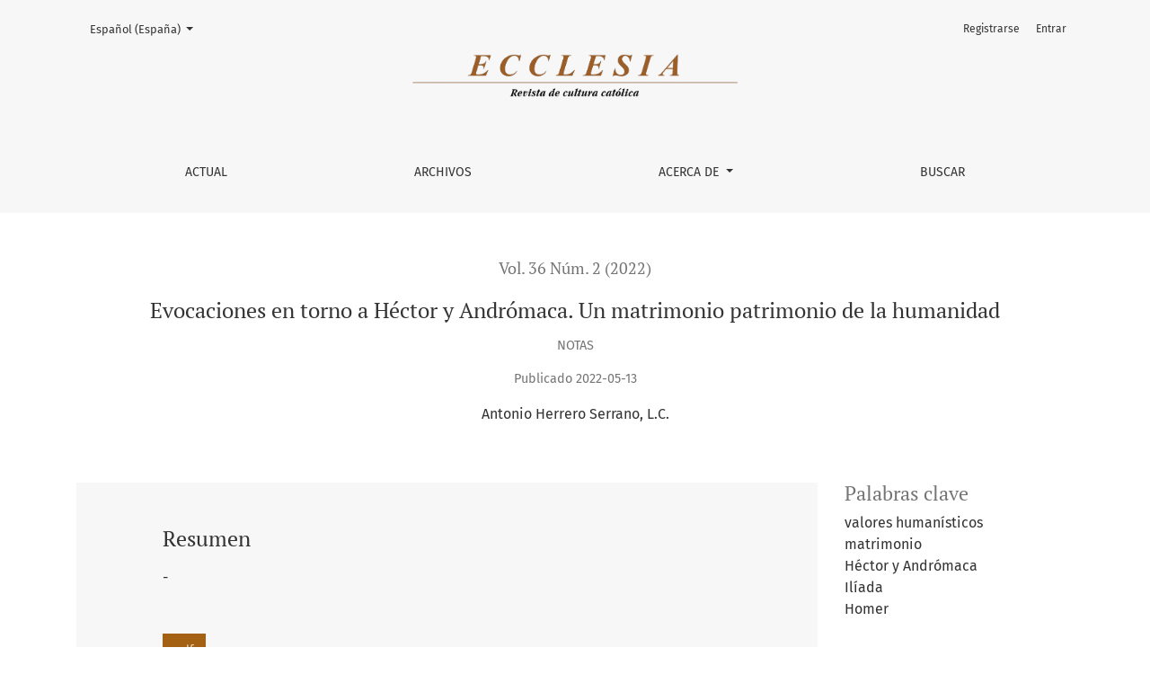

--- FILE ---
content_type: text/html; charset=utf-8
request_url: https://riviste.upra.org/index.php/ecclesia/article/view/4180
body_size: 3568
content:



	

<!DOCTYPE html>
<html lang="es-ES" xml:lang="es-ES">
<head>
	<meta charset="utf-8">
	<meta name="viewport" content="width=device-width, initial-scale=1.0">
	<title>
		Evocaciones en torno a Héctor y Andrómaca. Un matrimonio patrimonio de la humanidad
							| Ecclesia
			</title>

	
<meta name="generator" content="Open Journal Systems 3.3.0.19">
<link rel="schema.DC" href="http://purl.org/dc/elements/1.1/" />
<meta name="DC.Creator.PersonalName" content="Antonio Herrero Serrano, L.C."/>
<meta name="DC.Date.created" scheme="ISO8601" content="2022-05-13"/>
<meta name="DC.Date.dateSubmitted" scheme="ISO8601" content="2022-05-13"/>
<meta name="DC.Date.issued" scheme="ISO8601" content="2022-05-13"/>
<meta name="DC.Date.modified" scheme="ISO8601" content="2022-05-13"/>
<meta name="DC.Description" xml:lang="en" content=""/>
<meta name="DC.Description" xml:lang="es" content="-"/>
<meta name="DC.Description" xml:lang="it" content=""/>
<meta name="DC.Format" scheme="IMT" content="application/pdf"/>
<meta name="DC.Identifier" content="4180"/>
<meta name="DC.Identifier.pageNumber" content="219-229"/>
<meta name="DC.Identifier.URI" content="https://riviste.upra.org/index.php/ecclesia/article/view/4180"/>
<meta name="DC.Language" scheme="ISO639-1" content="es"/>
<meta name="DC.Rights" content="Derechos de autor 0 "/>
<meta name="DC.Rights" content=""/>
<meta name="DC.Source" content="Ecclesia"/>
<meta name="DC.Source.ISSN" content="2612-5153"/>
<meta name="DC.Source.Issue" content="2"/>
<meta name="DC.Source.Volume" content="36"/>
<meta name="DC.Source.URI" content="https://riviste.upra.org/index.php/ecclesia"/>
<meta name="DC.Subject" xml:lang="es" content="valores humanísticos"/>
<meta name="DC.Subject" xml:lang="es" content="matrimonio"/>
<meta name="DC.Subject" xml:lang="es" content="Héctor y Andrómaca"/>
<meta name="DC.Subject" xml:lang="es" content="Ilíada"/>
<meta name="DC.Subject" xml:lang="es" content="Homer"/>
<meta name="DC.Title" content="Evocaciones en torno a Héctor y Andrómaca. Un matrimonio patrimonio de la humanidad"/>
<meta name="DC.Type" content="Text.Serial.Journal"/>
<meta name="DC.Type.articleType" content="Notas"/>
<meta name="gs_meta_revision" content="1.1"/>
<meta name="citation_journal_title" content="Ecclesia"/>
<meta name="citation_journal_abbrev" content="EC"/>
<meta name="citation_issn" content="2612-5153"/> 
<meta name="citation_author" content="Antonio Herrero Serrano, L.C."/>
<meta name="citation_title" content="Evocaciones en torno a Héctor y Andrómaca. Un matrimonio patrimonio de la humanidad"/>
<meta name="citation_language" content="es"/>
<meta name="citation_date" content="2022/05/13"/>
<meta name="citation_volume" content="36"/>
<meta name="citation_issue" content="2"/>
<meta name="citation_firstpage" content="219"/>
<meta name="citation_lastpage" content="229"/>
<meta name="citation_abstract_html_url" content="https://riviste.upra.org/index.php/ecclesia/article/view/4180"/>
<meta name="citation_keywords" xml:lang="es" content="valores humanísticos"/>
<meta name="citation_keywords" xml:lang="es" content="matrimonio"/>
<meta name="citation_keywords" xml:lang="es" content="Héctor y Andrómaca"/>
<meta name="citation_keywords" xml:lang="es" content="Ilíada"/>
<meta name="citation_keywords" xml:lang="es" content="Homer"/>
<meta name="citation_pdf_url" content="https://riviste.upra.org/index.php/ecclesia/article/download/4180/3077"/>
	<link rel="stylesheet" href="https://riviste.upra.org/plugins/themes/healthSciences/libs/bootstrap.min.css?v=3.3.0.19" type="text/css" /><link rel="stylesheet" href="https://riviste.upra.org/index.php/ecclesia/$$$call$$$/page/page/css?name=stylesheet" type="text/css" /><link rel="stylesheet" href="https://riviste.upra.org/public/journals/3/styleSheet.css?d=" type="text/css" />
</head>
<body dir="ltr">

<header class="main-header">
	<div class="container">

		<div class="sr-only">Evocaciones en torno a Héctor y Andrómaca. Un matrimonio patrimonio de la humanidad</div>

	<div class="navbar-logo">
		<a href="	https://riviste.upra.org/index.php/ecclesia/index
"><img src="https://riviste.upra.org/public/journals/3/pageHeaderLogoImage_en_US.png"alt="Ecclesia logo"class="img-fluid"></a>
	</div>

		<nav class="navbar navbar-expand-lg navbar-light">
		<a class="navbar-brand" href="	https://riviste.upra.org/index.php/ecclesia/index
"><img src="https://riviste.upra.org/public/journals/3/pageHeaderLogoImage_en_US.png"alt="Ecclesia logo"class="img-fluid"></a>
		<button class="navbar-toggler" type="button" data-toggle="collapse" data-target="#main-navbar"
		        aria-controls="main-navbar" aria-expanded="false"
		        aria-label="Alternar navegación">
			<span class="navbar-toggler-icon"></span>
		</button>

		<div class="collapse navbar-collapse justify-content-md-center" id="main-navbar">
																		<ul id="primaryNav" class="navbar-nav">
														<li class="nav-item nmi_type_current">
				<a href="https://riviste.upra.org/index.php/ecclesia/issue/current"
					class="nav-link"
									>
					Actual
				</a>
							</li>
														<li class="nav-item nmi_type_archives">
				<a href="https://riviste.upra.org/index.php/ecclesia/issue/archive"
					class="nav-link"
									>
					Archivos
				</a>
							</li>
																												<li class="nav-item nmi_type_about dropdown">
				<a href="https://riviste.upra.org/index.php/ecclesia/about"
					class="nav-link dropdown-toggle"
											id="navMenuDropdown3"
						data-toggle="dropdown"
						aria-haspopup="true"
						aria-expanded="false"
									>
					Acerca de
				</a>
									<div class="dropdown-menu" aria-labelledby="navMenuDropdown3">
																					<a class="dropdown-item" href="https://riviste.upra.org/index.php/ecclesia/about">
									Sobre la revista
								</a>
																												<a class="dropdown-item" href="https://riviste.upra.org/index.php/ecclesia/about/submissions">
									Envíos
								</a>
																												<a class="dropdown-item" href="https://riviste.upra.org/index.php/ecclesia/about/editorialTeam">
									Equipo editorial
								</a>
																												<a class="dropdown-item" href="https://riviste.upra.org/index.php/ecclesia/about/privacy">
									Declaración de privacidad
								</a>
																												<a class="dropdown-item" href="https://riviste.upra.org/index.php/ecclesia/about/contact">
									Contacto
								</a>
																		</div>
							</li>
														<li class="nav-item nmi_type_search">
				<a href="https://riviste.upra.org/index.php/ecclesia/search/search"
					class="nav-link"
									>
					Buscar
				</a>
							</li>
			</ul>

			
										<ul id="primaryNav-userNav" class="navbar-nav">
														<li class="nav-item nmi_type_user_register">
				<a href="https://riviste.upra.org/index.php/ecclesia/user/register"
					class="nav-link"
									>
					Registrarse
				</a>
							</li>
														<li class="nav-item nmi_type_user_login">
				<a href="https://riviste.upra.org/index.php/ecclesia/login"
					class="nav-link"
									>
					Entrar
				</a>
							</li>
										</ul>

				<div id="languageSmallNav" class="dropdown language-toggle">
		<button class="btn dropdown-toggle" type="button" id="languageToggleMenulanguageSmallNav" data-toggle="dropdown" aria-haspopup="true" aria-expanded="false">
			<span class="sr-only">Cambiar el idioma. El actual es:</span>
			Español (España)
		</button>
		<div class="dropdown-menu" aria-labelledby="languageToggleMenulanguageSmallNav">
												<a class="dropdown-item" href="https://riviste.upra.org/index.php/ecclesia/user/setLocale/en_US?source=%2Findex.php%2Fecclesia%2Farticle%2Fview%2F4180">
						English
					</a>
																<a class="dropdown-item" href="https://riviste.upra.org/index.php/ecclesia/user/setLocale/it_IT?source=%2Findex.php%2Fecclesia%2Farticle%2Fview%2F4180">
						Italiano
					</a>
																</div>
	</div>
		</div>
	</nav>

			<ul id="userNav" class="navbar-nav">
														<li class="nav-item nmi_type_user_register">
				<a href="https://riviste.upra.org/index.php/ecclesia/user/register"
					class="nav-link"
									>
					Registrarse
				</a>
							</li>
														<li class="nav-item nmi_type_user_login">
				<a href="https://riviste.upra.org/index.php/ecclesia/login"
					class="nav-link"
									>
					Entrar
				</a>
							</li>
										</ul>


			<div id="languageLargeNav" class="dropdown language-toggle">
		<button class="btn dropdown-toggle" type="button" id="languageToggleMenulanguageLargeNav" data-toggle="dropdown" aria-haspopup="true" aria-expanded="false">
			<span class="sr-only">Cambiar el idioma. El actual es:</span>
			Español (España)
		</button>
		<div class="dropdown-menu" aria-labelledby="languageToggleMenulanguageLargeNav">
												<a class="dropdown-item" href="https://riviste.upra.org/index.php/ecclesia/user/setLocale/en_US?source=%2Findex.php%2Fecclesia%2Farticle%2Fview%2F4180">
						English
					</a>
																<a class="dropdown-item" href="https://riviste.upra.org/index.php/ecclesia/user/setLocale/it_IT?source=%2Findex.php%2Fecclesia%2Farticle%2Fview%2F4180">
						Italiano
					</a>
																</div>
	</div>

	</div>
</header>

<div class="container page-article">
	<div class="article-details">
	<div class="page-header row">
		<div class="col-lg article-meta-mobile">
						
						<div class="article-details-issue-section small-screen">
				<a href="https://riviste.upra.org/index.php/ecclesia/issue/view/295">Vol. 36 Núm. 2 (2022)</a>, <span>Notas</span>			</div>

			<div class="article-details-issue-identifier large-screen">
				<a href="https://riviste.upra.org/index.php/ecclesia/issue/view/295">Vol. 36 Núm. 2 (2022)</a>
			</div>

			<h1 class="article-details-fulltitle">
				Evocaciones en torno a Héctor y Andrómaca. Un matrimonio patrimonio de la humanidad
			</h1>

							<div class="article-details-issue-section large-screen">Notas</div>
			
						
										<div class="article-details-published">
					Publicado
																2022-05-13
														</div>
			
							<ul class="authors-string">
											<li><span>Antonio Herrero Serrano, L.C.</span></li>
									</ul>

																<div class="article-details-authors">
											<div class="article-details-author hideAuthor" id="author-1">
							<div class="article-details-author-name small-screen">
								Antonio Herrero Serrano, L.C.
							</div>
																											</div>
									</div>

					</div>
	</div><!-- .page-header -->

	<div class="row justify-content-md-center" id="mainArticleContent">
		<div class="col-lg-3 order-lg-2" id="articleDetailsWrapper">
			<div class="article-details-sidebar" id="articleDetails">

								
								
        		        		          							
													<div class="article-details-block article-details-galleys article-details-galleys-sidebar">
													<div class="article-details-galley">
								
	
							

<a class="btn btn-primary" href="https://riviste.upra.org/index.php/ecclesia/article/view/4180/3077">

		
	pdf
</a>
							</div>
											</div>
				
								
													<div class="article-details-block article-details-keywords">
						<h2 class="article-details-heading">
							Palabras clave
						</h2>
						<div class="article-details-keywords-value">
															<span>valores humanísticos</span><br>															<span>matrimonio</span><br>															<span>Héctor y Andrómaca</span><br>															<span>Ilíada</span><br>															<span>Homer</span>													</div>
					</div>
				
				
								
								
				
			</div>
		</div>
		<div class="col-lg-9 order-lg-1" id="articleMainWrapper">
			<div class="article-details-main" id="articleMain">

													<div class="article-details-block article-details-abstract">
						<h2 class="article-details-heading">Resumen</h2>
						<p>-</p>
					</div>
				
								
													<div class="article-details-block article-details-galleys article-details-galleys-btm">
													<div class="article-details-galley">
								
	
							

<a class="btn btn-primary" href="https://riviste.upra.org/index.php/ecclesia/article/view/4180/3077">

		
	pdf
</a>
							</div>
											</div>
				
								
																								
				
				

			</div>
		</div>

		<div class="col-lg-12 order-lg-3 article-footer-hook">
			
		</div>

	</div>
</div>
</div><!-- .page -->

<footer class="site-footer">
	<div class="container site-footer-sidebar" role="complementary"
	     aria-label="Barra lateral">
		<div class="row">
			<div class="pkp_block block_language">
	<h2 class="title">
		Idioma
	</h2>

	<div class="content">
		<ul>
							<li class="locale_en_US" lang="en-US">
					<a href="https://riviste.upra.org/index.php/ecclesia/user/setLocale/en_US?source=%2Findex.php%2Fecclesia%2Farticle%2Fview%2F4180">
						English
					</a>
				</li>
							<li class="locale_it_IT" lang="it-IT">
					<a href="https://riviste.upra.org/index.php/ecclesia/user/setLocale/it_IT?source=%2Findex.php%2Fecclesia%2Farticle%2Fview%2F4180">
						Italiano
					</a>
				</li>
							<li class="locale_es_ES current" lang="es-ES">
					<a href="https://riviste.upra.org/index.php/ecclesia/user/setLocale/es_ES?source=%2Findex.php%2Fecclesia%2Farticle%2Fview%2F4180">
						Español (España)
					</a>
				</li>
					</ul>
	</div>
</div><!-- .block_language -->
<div class="pkp_block block_information">
	<h2 class="title">Información</h2>
	<div class="content">
		<ul>
							<li>
					<a href="https://riviste.upra.org/index.php/ecclesia/information/readers">
						Para lectores/as
					</a>
				</li>
										<li>
					<a href="https://riviste.upra.org/index.php/ecclesia/information/authors">
						Para autores/as
					</a>
				</li>
										<li>
					<a href="https://riviste.upra.org/index.php/ecclesia/information/librarians">
						Para bibliotecarios/as
					</a>
				</li>
					</ul>
	</div>
</div>

		</div>
	</div>
	<div class="container site-footer-content">
		<div class="row">
			
			<div class="col-md col-md-2 align-self-center text-right" role="complementary">
				<a href="https://riviste.upra.org/index.php/ecclesia/about/aboutThisPublishingSystem">
					<img class="footer-brand-image" alt="Más información acerca del sistema de publicación, de la plataforma y del flujo de trabajo de OJS/PKP."
					     src="https://riviste.upra.org/templates/images/ojs_brand_white.png">
				</a>
			</div>
		</div>
	</div>
</footer><!-- pkp_structure_footer_wrapper -->


<div id="loginModal" class="modal fade" tabindex="-1" role="dialog">
	<div class="modal-dialog" role="document">
		<div class="modal-content">
			<div class="modal-body">
				<button type="button" class="close" data-dismiss="modal" aria-label="Close">
					<span aria-hidden="true">&times;</span>
				</button>
							<form class="form-login" method="post" action="https://riviste.upra.org/index.php/ecclesia/login/signIn">
	<input type="hidden" name="csrfToken" value="aa319fc5ff88bacb0617b4f2c87f58cb">
	<input type="hidden" name="source" value=""/>

	<fieldset>
		<div class="form-group form-group-username">
			<label for="usernameModal">
				Nombre usuario
				<span class="required" aria-hidden="true">*</span>
				<span class="sr-only">
					Obligatorio
				</span>
			</label>
			<input type="text" class="form-control" name="username" id="usernameModal" value=""
			       maxlength="32" autocomplete="username" required>
		</div>
		<div class="form-group form-group-password">
			<label for="passwordModal">
				Contraseña
				<span class="required" aria-hidden="true">*</span>
				<span class="sr-only">
					Obligatorio
				</span>
			</label>
			<input type="password" class="form-control" name="password" id="passwordModal" value=""
			       maxlength="32" autocomplete="current-password" required>
		</div>
		<div class="row">
			<div class="col-md-6">
				<div class="form-group form-group-forgot">
					<small class="form-text">
						<a href="https://riviste.upra.org/index.php/ecclesia/login/lostPassword">
							¿Has olvidado tu contraseña?
						</a>
					</small>
				</div>
			</div>
			<div class="col-md-6">
				<div class="form-group form-check form-group-remember">
					<input type="checkbox" class="form-check-input" name="remember" id="rememberModal" value="1"
					       checked="$remember">
					<label for="rememberModal" class="form-check-label">
						<small class="form-text">
							Mantenerme conectado
						</small>
					</label>
				</div>
			</div>
		</div>
		<div class="form-group form-group-buttons">
			<button class="btn btn-primary" type="submit">
				Entrar
			</button>
		</div>
					<div class="form-group form-group-register">
				¿Sin cuenta?
								<a href="https://riviste.upra.org/index.php/ecclesia/user/register?source=">
					Registrarse aquí
				</a>
			</div>
			</fieldset>
</form>
			</div>
		</div>
	</div>
</div>

<script src="https://riviste.upra.org/plugins/themes/healthSciences/libs/jquery.min.js?v=3.3.0.19" type="text/javascript"></script><script src="https://riviste.upra.org/plugins/themes/healthSciences/libs/popper.min.js?v=3.3.0.19" type="text/javascript"></script><script src="https://riviste.upra.org/plugins/themes/healthSciences/libs/bootstrap.min.js?v=3.3.0.19" type="text/javascript"></script><script src="https://riviste.upra.org/plugins/themes/healthSciences/js/main.js?v=3.3.0.19" type="text/javascript"></script><script src="https://riviste.upra.org/plugins/themes/healthSciences/libs/jquery-ui.min.js?v=3.3.0.19" type="text/javascript"></script><script src="https://riviste.upra.org/plugins/themes/healthSciences/libs/tag-it.min.js?v=3.3.0.19" type="text/javascript"></script>


</body>
</html>


--- FILE ---
content_type: text/css;charset=UTF-8
request_url: https://riviste.upra.org/index.php/ecclesia/$$$call$$$/page/page/css?name=stylesheet
body_size: 5877
content:
@font-face{font-family:'PT Serif';font-style:normal;font-weight:400;src:url('//riviste.upra.org/plugins/themes/healthSciences/fonts/pt-serif-v12-latin-ext_latin_cyrillic-ext_cyrillic-regular.eot');src:local(''),url('//riviste.upra.org/plugins/themes/healthSciences/fonts/pt-serif-v12-latin-ext_latin_cyrillic-ext_cyrillic-regular.eot?#iefix') format('embedded-opentype'),url('//riviste.upra.org/plugins/themes/healthSciences/fonts/pt-serif-v12-latin-ext_latin_cyrillic-ext_cyrillic-regular.woff2') format('woff2'),url('//riviste.upra.org/plugins/themes/healthSciences/fonts/pt-serif-v12-latin-ext_latin_cyrillic-ext_cyrillic-regular.woff') format('woff'),url('//riviste.upra.org/plugins/themes/healthSciences/fonts/pt-serif-v12-latin-ext_latin_cyrillic-ext_cyrillic-regular.ttf') format('truetype'),url('//riviste.upra.org/plugins/themes/healthSciences/fonts/pt-serif-v12-latin-ext_latin_cyrillic-ext_cyrillic-regular.svg#PTSerif') format('svg')}@font-face{font-family:'PT Serif';font-style:italic;font-weight:400;src:url('//riviste.upra.org/plugins/themes/healthSciences/fonts/pt-serif-v12-latin-ext_latin_cyrillic-ext_cyrillic-italic.eot');src:local(''),url('//riviste.upra.org/plugins/themes/healthSciences/fonts/pt-serif-v12-latin-ext_latin_cyrillic-ext_cyrillic-italic.eot?#iefix') format('embedded-opentype'),url('//riviste.upra.org/plugins/themes/healthSciences/fonts/pt-serif-v12-latin-ext_latin_cyrillic-ext_cyrillic-italic.woff2') format('woff2'),url('//riviste.upra.org/plugins/themes/healthSciences/fonts/pt-serif-v12-latin-ext_latin_cyrillic-ext_cyrillic-italic.woff') format('woff'),url('//riviste.upra.org/plugins/themes/healthSciences/fonts/pt-serif-v12-latin-ext_latin_cyrillic-ext_cyrillic-italic.ttf') format('truetype'),url('//riviste.upra.org/plugins/themes/healthSciences/fonts/pt-serif-v12-latin-ext_latin_cyrillic-ext_cyrillic-italic.svg#PTSerif') format('svg')}@font-face{font-family:'PT Serif';font-style:normal;font-weight:700;src:url('//riviste.upra.org/plugins/themes/healthSciences/fonts/pt-serif-v12-latin-ext_latin_cyrillic-ext_cyrillic-700.eot');src:local(''),url('//riviste.upra.org/plugins/themes/healthSciences/fonts/pt-serif-v12-latin-ext_latin_cyrillic-ext_cyrillic-700.eot?#iefix') format('embedded-opentype'),url('//riviste.upra.org/plugins/themes/healthSciences/fonts/pt-serif-v12-latin-ext_latin_cyrillic-ext_cyrillic-700.woff2') format('woff2'),url('//riviste.upra.org/plugins/themes/healthSciences/fonts/pt-serif-v12-latin-ext_latin_cyrillic-ext_cyrillic-700.woff') format('woff'),url('//riviste.upra.org/plugins/themes/healthSciences/fonts/pt-serif-v12-latin-ext_latin_cyrillic-ext_cyrillic-700.ttf') format('truetype'),url('//riviste.upra.org/plugins/themes/healthSciences/fonts/pt-serif-v12-latin-ext_latin_cyrillic-ext_cyrillic-700.svg#PTSerif') format('svg')}@font-face{font-family:'PT Serif';font-style:italic;font-weight:700;src:url('//riviste.upra.org/plugins/themes/healthSciences/fonts/pt-serif-v12-latin-ext_latin_cyrillic-ext_cyrillic-700italic.eot');src:local(''),url('//riviste.upra.org/plugins/themes/healthSciences/fonts/pt-serif-v12-latin-ext_latin_cyrillic-ext_cyrillic-700italic.eot?#iefix') format('embedded-opentype'),url('//riviste.upra.org/plugins/themes/healthSciences/fonts/pt-serif-v12-latin-ext_latin_cyrillic-ext_cyrillic-700italic.woff2') format('woff2'),url('//riviste.upra.org/plugins/themes/healthSciences/fonts/pt-serif-v12-latin-ext_latin_cyrillic-ext_cyrillic-700italic.woff') format('woff'),url('//riviste.upra.org/plugins/themes/healthSciences/fonts/pt-serif-v12-latin-ext_latin_cyrillic-ext_cyrillic-700italic.ttf') format('truetype'),url('//riviste.upra.org/plugins/themes/healthSciences/fonts/pt-serif-v12-latin-ext_latin_cyrillic-ext_cyrillic-700italic.svg#PTSerif') format('svg')}@font-face{font-family:'Fira Sans';font-style:normal;font-weight:300;src:url('//riviste.upra.org/plugins/themes/healthSciences/fonts/fira-sans-v10-vietnamese_latin-ext_latin_greek-ext_greek_cyrillic-ext_cyrillic-300.eot');src:local(''),url('//riviste.upra.org/plugins/themes/healthSciences/fonts/fira-sans-v10-vietnamese_latin-ext_latin_greek-ext_greek_cyrillic-ext_cyrillic-300.eot?#iefix') format('embedded-opentype'),url('//riviste.upra.org/plugins/themes/healthSciences/fonts/fira-sans-v10-vietnamese_latin-ext_latin_greek-ext_greek_cyrillic-ext_cyrillic-300.woff2') format('woff2'),url('//riviste.upra.org/plugins/themes/healthSciences/fonts/fira-sans-v10-vietnamese_latin-ext_latin_greek-ext_greek_cyrillic-ext_cyrillic-300.woff') format('woff'),url('//riviste.upra.org/plugins/themes/healthSciences/fonts/fira-sans-v10-vietnamese_latin-ext_latin_greek-ext_greek_cyrillic-ext_cyrillic-300.ttf') format('truetype'),url('//riviste.upra.org/plugins/themes/healthSciences/fonts/fira-sans-v10-vietnamese_latin-ext_latin_greek-ext_greek_cyrillic-ext_cyrillic-300.svg#FiraSans') format('svg')}@font-face{font-family:'Fira Sans';font-style:italic;font-weight:300;src:url('//riviste.upra.org/plugins/themes/healthSciences/fonts/fira-sans-v10-vietnamese_latin-ext_latin_greek-ext_greek_cyrillic-ext_cyrillic-300italic.eot');src:local(''),url('//riviste.upra.org/plugins/themes/healthSciences/fonts/fira-sans-v10-vietnamese_latin-ext_latin_greek-ext_greek_cyrillic-ext_cyrillic-300italic.eot?#iefix') format('embedded-opentype'),url('//riviste.upra.org/plugins/themes/healthSciences/fonts/fira-sans-v10-vietnamese_latin-ext_latin_greek-ext_greek_cyrillic-ext_cyrillic-300italic.woff2') format('woff2'),url('//riviste.upra.org/plugins/themes/healthSciences/fonts/fira-sans-v10-vietnamese_latin-ext_latin_greek-ext_greek_cyrillic-ext_cyrillic-300italic.woff') format('woff'),url('//riviste.upra.org/plugins/themes/healthSciences/fonts/fira-sans-v10-vietnamese_latin-ext_latin_greek-ext_greek_cyrillic-ext_cyrillic-300italic.ttf') format('truetype'),url('//riviste.upra.org/plugins/themes/healthSciences/fonts/fira-sans-v10-vietnamese_latin-ext_latin_greek-ext_greek_cyrillic-ext_cyrillic-300italic.svg#FiraSans') format('svg')}@font-face{font-family:'Fira Sans';font-style:normal;font-weight:400;src:url('//riviste.upra.org/plugins/themes/healthSciences/fonts/fira-sans-v10-vietnamese_latin-ext_latin_greek-ext_greek_cyrillic-ext_cyrillic-regular.eot');src:local(''),url('//riviste.upra.org/plugins/themes/healthSciences/fonts/fira-sans-v10-vietnamese_latin-ext_latin_greek-ext_greek_cyrillic-ext_cyrillic-regular.eot?#iefix') format('embedded-opentype'),url('//riviste.upra.org/plugins/themes/healthSciences/fonts/fira-sans-v10-vietnamese_latin-ext_latin_greek-ext_greek_cyrillic-ext_cyrillic-regular.woff2') format('woff2'),url('//riviste.upra.org/plugins/themes/healthSciences/fonts/fira-sans-v10-vietnamese_latin-ext_latin_greek-ext_greek_cyrillic-ext_cyrillic-regular.woff') format('woff'),url('//riviste.upra.org/plugins/themes/healthSciences/fonts/fira-sans-v10-vietnamese_latin-ext_latin_greek-ext_greek_cyrillic-ext_cyrillic-regular.ttf') format('truetype'),url('//riviste.upra.org/plugins/themes/healthSciences/fonts/fira-sans-v10-vietnamese_latin-ext_latin_greek-ext_greek_cyrillic-ext_cyrillic-regular.svg#FiraSans') format('svg')}@font-face{font-family:'Fira Sans';font-style:italic;font-weight:400;src:url('//riviste.upra.org/plugins/themes/healthSciences/fonts/fira-sans-v10-vietnamese_latin-ext_latin_greek-ext_greek_cyrillic-ext_cyrillic-italic.eot');src:local(''),url('//riviste.upra.org/plugins/themes/healthSciences/fonts/fira-sans-v10-vietnamese_latin-ext_latin_greek-ext_greek_cyrillic-ext_cyrillic-italic.eot?#iefix') format('embedded-opentype'),url('//riviste.upra.org/plugins/themes/healthSciences/fonts/fira-sans-v10-vietnamese_latin-ext_latin_greek-ext_greek_cyrillic-ext_cyrillic-italic.woff2') format('woff2'),url('//riviste.upra.org/plugins/themes/healthSciences/fonts/fira-sans-v10-vietnamese_latin-ext_latin_greek-ext_greek_cyrillic-ext_cyrillic-italic.woff') format('woff'),url('//riviste.upra.org/plugins/themes/healthSciences/fonts/fira-sans-v10-vietnamese_latin-ext_latin_greek-ext_greek_cyrillic-ext_cyrillic-italic.ttf') format('truetype'),url('//riviste.upra.org/plugins/themes/healthSciences/fonts/fira-sans-v10-vietnamese_latin-ext_latin_greek-ext_greek_cyrillic-ext_cyrillic-italic.svg#FiraSans') format('svg')}@font-face{font-family:'Fira Sans';font-style:normal;font-weight:700;src:url('//riviste.upra.org/plugins/themes/healthSciences/fonts/fira-sans-v10-vietnamese_latin-ext_latin_greek-ext_greek_cyrillic-ext_cyrillic-700.eot');src:local(''),url('//riviste.upra.org/plugins/themes/healthSciences/fonts/fira-sans-v10-vietnamese_latin-ext_latin_greek-ext_greek_cyrillic-ext_cyrillic-700.eot?#iefix') format('embedded-opentype'),url('//riviste.upra.org/plugins/themes/healthSciences/fonts/fira-sans-v10-vietnamese_latin-ext_latin_greek-ext_greek_cyrillic-ext_cyrillic-700.woff2') format('woff2'),url('//riviste.upra.org/plugins/themes/healthSciences/fonts/fira-sans-v10-vietnamese_latin-ext_latin_greek-ext_greek_cyrillic-ext_cyrillic-700.woff') format('woff'),url('//riviste.upra.org/plugins/themes/healthSciences/fonts/fira-sans-v10-vietnamese_latin-ext_latin_greek-ext_greek_cyrillic-ext_cyrillic-700.ttf') format('truetype'),url('//riviste.upra.org/plugins/themes/healthSciences/fonts/fira-sans-v10-vietnamese_latin-ext_latin_greek-ext_greek_cyrillic-ext_cyrillic-700.svg#FiraSans') format('svg')}@font-face{font-family:'Fira Sans';font-style:italic;font-weight:700;src:url('//riviste.upra.org/plugins/themes/healthSciences/fonts/fira-sans-v10-vietnamese_latin-ext_latin_greek-ext_greek_cyrillic-ext_cyrillic-700italic.eot');src:local(''),url('//riviste.upra.org/plugins/themes/healthSciences/fonts/fira-sans-v10-vietnamese_latin-ext_latin_greek-ext_greek_cyrillic-ext_cyrillic-700italic.eot?#iefix') format('embedded-opentype'),url('//riviste.upra.org/plugins/themes/healthSciences/fonts/fira-sans-v10-vietnamese_latin-ext_latin_greek-ext_greek_cyrillic-ext_cyrillic-700italic.woff2') format('woff2'),url('//riviste.upra.org/plugins/themes/healthSciences/fonts/fira-sans-v10-vietnamese_latin-ext_latin_greek-ext_greek_cyrillic-ext_cyrillic-700italic.woff') format('woff'),url('//riviste.upra.org/plugins/themes/healthSciences/fonts/fira-sans-v10-vietnamese_latin-ext_latin_greek-ext_greek_cyrillic-ext_cyrillic-700italic.ttf') format('truetype'),url('//riviste.upra.org/plugins/themes/healthSciences/fonts/fira-sans-v10-vietnamese_latin-ext_latin_greek-ext_greek_cyrillic-ext_cyrillic-700italic.svg#FiraSans') format('svg')}body{font-family:'Fira Sans',sans-serif;font-weight:400;font-size:16px;color:#333}h1,h2,h3,h4,h5,h6,.h1,.h2,.h3,.h4,.h5,.h6{font-family:'PT Serif',serif}a{color:#e5891f}a:hover,a:focus{color:#a46113}.page-content p,.page-content li{font-size:16px;font-weight:400}h1{font-size:1.5rem}h2{font-size:1.35rem}h3{font-size:1.2rem}h4{font-size:1.05rem}h5{font-size:.9rem}h6{font-size:.75rem}.hidden{display:none}.cmp_back_link{margin-top:20px;margin-bottom:20px}.alert{border-radius:0}.alert .form-error-list{font-size:16px}.alert-primary{background-color:#a46113;border-color:#a46113;color:rgba(255,255,255,0.85)}.alert-primary a,.alert-primary a:hover,.alert-primary a:focus,.alert-primary a:active{color:#fff;text-decoration:underline}.alert-danger{background-color:#ca1031;color:#fff}.alert-danger a,.alert-danger a:hover,.alert-danger a:focus,.alert-danger a:active{color:#fff;text-decoration:underline}.badge-light{background:#eac79e;color:#333}.btn{padding:.5em 1em;border-radius:0;border:1px solid #757575;background:transparent;font-family:'Fira Sans',sans-serif;font-size:18px;font-weight:400;color:#333;text-decoration:none;cursor:pointer}.btn:hover,.btn:focus,.btn:active{box-shadow:none;color:#a46113;border-color:#a46113;text-decoration:none}.btn.btn{font-size:1rem}.btn-primary{background:#a46113;border-color:#a46113;color:rgba(255,255,255,0.85)}.btn-primary:hover,.btn-primary:focus,.btn-primary:active{background:#e5891f !important;border-color:#e5891f !important;color:rgba(255,255,255,0.85)}.btn-light{border-color:#f7f7f7;color:#f7f7f7}.btn-light:hover,.btn-light:focus,.btn-light:active{background:#f7f7f7;color:#333}.btn-primary-bg{background:#f7f7f7;border-color:#f7f7f7;color:#333}.btn-primary-bg:hover,.btn-primary-bg:focus,.btn-primary-bg:active{background:#f7f7f7;border-color:#333;color:#333}.btn-link{border-color:transparent;font-weight:400;color:#a46113}.btn-link:hover,.btn-link:focus,.btn-link:active{border-color:transparent;color:#e5891f}.btn-text{border-color:transparent;font-weight:400;color:#a46113;color:#333}.btn-text:hover,.btn-text:focus,.btn-text:active{border-color:transparent;color:#e5891f}.btn-text:hover,.btn-text:focus,.btn-text:active{color:#a46113}.card{border:none;border-radius:0}.card-img-top{border-radius:0}.card-body{padding-left:0;padding-right:0}.card-title{font-size:18px;font-family:'Fira Sans',sans-serif}.dropdown-menu{padding:0.5em;background:#a46113;border:none;border-radius:0;color:rgba(255,255,255,0.85)}.dropdown-item{padding-left:0.5em;padding-right:0.5em;color:rgba(255,255,255,0.85);text-transform:none;border:1px solid transparent}.dropdown-item:hover,.dropdown-item:focus{background:#a46113;border-color:rgba(255,255,255,0.85);color:rgba(255,255,255,0.85);outline:0}.dropdown-header{margin-top:1rem;padding-left:0.5rem;font-family:'Fira Sans',sans-serif;font-weight:700;font-size:0.9rem;color:rgba(255,255,255,0.85)}::placeholder{color:#fff;font-style:italic}legend{margin:3rem 0;font-size:1.25rem;text-transform:uppercase}.form-group{margin-bottom:3rem}.form-control{border:none;border-bottom:1px solid;border-radius:0;-webkit-appearance:none}.main-header{background-color:#f7f7f7}.main-header .container{position:relative}#userNav,.navbar-logo,#languageLargeNav{display:none}.navbar-nav .nav-link,.navbar-nav .dropdown-item{padding:0.5em;font-size:14px;font-weight:400;text-transform:uppercase}.navbar-nav .dropdown-menu{padding:0}.navbar-nav .dropdown-item{padding-left:1.5em}.navbar-brand{max-width:75%}.navbar-brand img{width:auto;height:auto;max-height:1em;max-width:100%}.navbar-logo-text{display:block;width:100%;white-space:normal;margin-left:-0.5em;padding-left:0.5em;padding-right:0.5em;border:1px solid transparent;font-family:'PT Serif',serif;font-size:14px}.navbar-logo-text:hover{color:#333}#languageSmallNav{margin-top:1em}#languageSmallNav .btn,#languageSmallNav .dropdown-item{font-size:12px}#languageSmallNav .dropdown-item:hover,#languageSmallNav .dropdown-item:focus{color:#fff}.navbar-light .navbar-nav .nav-link,.navbar-light .navbar-nav .dropdown-item{color:#333}.navbar-light .navbar-nav .nav-link:hover,.navbar-light .navbar-nav .dropdown-item:hover,.navbar-light .navbar-nav .nav-link:focus,.navbar-light .navbar-nav .dropdown-item:focus{outline:0;background:#a46113;color:#fff}.navbar-light .navbar-nav .dropdown-menu{background:transparent;border:none}.badge{font-size:0.85em}@media (min-width:992px){.main-header .container{padding:2rem 1rem 0 1rem}.navbar{padding-top:0;padding-bottom:0}#userNav,.navbar-logo,#languageLargeNav{display:block}.navbar-brand,#primaryNav-userNav,#languageSmallNav{display:none}.navbar-logo{display:block;margin-left:auto;margin-right:auto;padding-top:1rem;padding-bottom:1.5rem;max-width:60%;text-align:center}.navbar-logo img{max-height:75px}.navbar-logo a{color:#333}.navbar-logo a:hover{color:#333;text-decoration:none}.navbar-logo-text{font-size:25px}#primaryNav{justify-content:space-around;position:relative;width:100%;padding-top:1rem;padding-bottom:1rem}#primaryNav .nav-item{position:static;white-space:nowrap}#primaryNav .nav-link,#primaryNav .dropdown-item{line-height:1.5rem;text-transform:uppercase;vertical-align:middle;border:1px solid transparent}#primaryNav .nav-link{padding:1rem}#primaryNav .nav-link:hover,#primaryNav .nav-link:focus{background:transparent;color:#333;border-color:#757575}#primaryNav .dropdown-item{padding:0.5rem}#primaryNav .dropdown-item:hover,#primaryNav .dropdown-item:focus{background:transparent;color:rgba(255,255,255,0.85);border-color:#eac79e}#primaryNav .dropdown-menu.show{display:flex;flex-wrap:wrap;justify-content:space-around;align-content:center;position:absolute;top:100%;left:0;width:100%;margin:0;padding:1rem;background-color:#a46113;border-radius:0}#primaryNav .dropdown-item{font-size:17px;color:rgba(255,255,255,0.85);text-align:center;width:initial}#primaryNav .dropdown-item:focus,#primaryNav .dropdown-item:hover{color:rgba(255,255,255,0.85);background-color:#a46113}#userNav{position:absolute;top:1rem;right:1rem}#userNav .nav-item{display:inline-block}.language-toggle{position:absolute;top:1rem;left:1rem}#userNav .dropdown-menu,.language-toggle .dropdown-menu{padding:0.5em}#userNav .nav-link,.language-toggle .dropdown-toggle{color:#333;border:1px solid transparent;font-size:12px;font-weight:400;line-height:1.5em;text-transform:none}#userNav .nav-link:hover,.language-toggle .dropdown-toggle:hover,#userNav .nav-link:focus,.language-toggle .dropdown-toggle:focus{outline:0;border-color:#757575}#userNav .dropdown-item,.language-toggle .dropdown-item{padding-left:0.5em;font-size:14px;color:#fff;text-transform:none}#userNav .dropdown-item:hover,.language-toggle .dropdown-item:hover,#userNav .dropdown-item:focus,.language-toggle .dropdown-item:focus{color:#fff}}.page-link{color:#a46113}.page-link:hover,.page-link:focus{background:#a46113;color:#fff}.page-item.active .page-link{background:transparent;border-color:#ddd;color:#333}.page-item.active .page-link:hover,.page-item.active .page-link:focus{background:transparent;border-color:#ddd;color:#333}@media (min-width:768px){.page-item.active .page-link{padding-left:2rem;padding-right:2rem}}.search-filters{padding:1rem;background:#f7f7f7}.search-filters h2{margin-bottom:2rem;font-size:1.5rem;line-height:1.6rem;color:#757575}.search-filters label{font-size:0.9rem;color:#757575}.search-filters .form-control{background:transparent}.search-filters .form-control-date{display:flex;justify-content:space-between}.search-filters .form-control-date>select:first-child{max-width:6em}.search-filters .form-control-date>select:nth-child(2){margin-left:0.5em;margin-right:0.5em}.search-filters .form-control-date>select:last-child{max-width:4em}.search-filters .form-group-buttons{margin-bottom:0}@media (min-width:992px){.search-filters{padding:2rem}}.modal-dialog{max-width:540px}.modal-header{border-color:rgba(255,255,255,0.85)}.modal-content{border-radius:0;background:#a46113;color:rgba(255,255,255,0.85)}.modal-content .close{color:rgba(255,255,255,0.85);text-shadow:none;opacity:1}.modal-content a{color:rgba(255,255,255,0.85);text-decoration:underline}.modal-content a:hover,.modal-content a:focus{color:rgba(255,255,255,0.85)}.modal-content .btn-primary{background:#f7f7f7;border-color:#f7f7f7;color:#333}.modal-content .btn-primary:hover,.modal-content .btn-primary:focus,.modal-content .btn-primary:active{background:#f7f7f7;border-color:#333;color:#333}.modal-content .btn-link{color:rgba(255,255,255,0.85);text-decoration:none}.modal-content .btn-link:hover,.modal-content .btn-link:focus{color:rgba(255,255,255,0.85);border-color:rgba(255,255,255,0.85)}.modal-content .form-control{background:transparent;border-color:rgba(255,255,255,0.85);color:rgba(255,255,255,0.85)}@media (min-width:992px){.modal-content{padding:4rem}.modal-content .close{position:absolute;top:0.5rem;right:0.8rem}}@media (min-width:992px){#loginModal .close{top:-2.5rem;right:-2rem}}.form-login .form-group-password{margin-bottom:1.5rem}.form-login .form-group-remember .form-text,.form-login .form-group-forgot .form-text{margin-top:0}.form-login .form-group-register{margin-bottom:0;font-size:1rem;line-height:1.5rem}@media (min-width:768px){.form-group-buttons,.form-group-register{text-align:center}}#connect-orcid-button{padding:.5em 1em;border-radius:0;border:1px solid #757575;background:transparent;font-family:'Fira Sans',sans-serif;font-size:18px;font-weight:400;color:#333;text-decoration:none;cursor:pointer;display:block;margin-left:auto;margin-right:auto}#connect-orcid-button:hover,#connect-orcid-button:focus,#connect-orcid-button:active{box-shadow:none;color:#a46113;border-color:#a46113;text-decoration:none}.form-register fieldset.reviewer legend{margin:0 0 .25rem;font-size:1.1rem;line-height:1.5rem;text-transform:none}.form-register fieldset.reviewer .form-check{font-size:0.85rem}.form-register .form-group-login{font-size:1rem;line-height:1.5rem}.form-register .list-group-item{font-size:1rem;line-height:1.5em}.form-register .list-group-item p{margin-top:0;margin-bottom:0.5rem;font-size:0.9rem;color:#757575}.form-register .list-group-item-heading{font-family:'PT Serif',serif;font-size:1.2rem;line-height:1.5em}.form-register .form-group-buttons{margin-top:3rem}.form-register .row+.form-group-buttons{margin-top:0}@media (min-width:992px){.form-register .form-group-buttons,.form-register .form-group-login{text-align:center}}#register .consent{font-size:0.85rem;margin-bottom:20px}.reviewer_interests.hidden{display:none}#reviewerInterests{margin-top:-23px;margin-bottom:48px;font-size:1.1rem}#reviewerInterests .label{margin-bottom:12px}#tagitInput{border-bottom:1px solid #333;padding:1px 0;overflow:auto;display:flex;flex-wrap:wrap;list-style-type:none;font-size:16px}.tagit-choice{padding-top:2px;margin-right:8px;background-color:#eac79e;padding-left:4px;padding-right:4px}li.tagit-new{border:0}li.tagit-new input{border:0}li.tagit-new input:focus{outline:none}a.tagit-close{cursor:pointer}.context_privacy{position:absolute;left:-9999px}.context_privacy_visible{position:relative;left:auto}#reviewerInterests.reviewer_nocontext_interests{margin-top:48px;font-size:20px}.article-summary{margin:2rem 0 3rem}.article-summary-authors,.article-summary-pages,.article-summary-doi{font-size:14px}.article-summary-authors,.article-summary-pages{line-height:1.5em;color:#757575}.article-summary-title{font-size:1.25rem;font-family:'PT Serif',serif}.article-summary-title a{color:#333}.article-summary-title a:hover{text-decoration:none}.article-summary-galleys{margin-top:1em}.article-summary-date{margin-top:0.5rem;font-family:'PT Serif',serif;font-size:1rem;color:#757575}.article-details-issue-identifier{margin-bottom:0.5em;font-family:'PT Serif',serif;color:#757575}.article-details-issue-identifier a{text-decoration:none;color:#757575}.article-details-issue-identifier a:hover,.article-details-issue-identifier a:focus{color:#757575}.article-details h1{font-size:2rem}.article-details-issue-section,.article-details-doi,.article-details-published{margin-top:1em;font-size:0.9rem;line-height:1.6em;color:#757575}@media (max-width:991px){.authors-string{display:none}}@media (min-width:992px){.article-details-author.hideAuthor{display:none}}.article-details-issue-section{text-transform:uppercase}.article-details-block,.article-details .item{margin-bottom:3rem}.article-details-heading,.article-details .item>.label{color:#757575}.article-details-cover{max-width:210px}.article-details-author{margin-bottom:1rem}.article-details-author .rorImage{padding-left:4px}.article-details-author-affiliation{font-size:0.9rem;color:#757575}.article-details-author-orcid{font-size:0.8rem}.article-details-author-orcid a{text-decoration:none}.article-details-author-orcid a:hover,.article-details-author-orcid a:focus{color:#757575}.article-details-bio-toggle{padding:0;font-size:0.9rem;color:#a46113;border:none;background:transparent;cursor:pointer}.article-details-bio-toggle:hover,.article-details-bio-toggle:focus{color:#757575}.article-details-galley:not(:last-child){margin-bottom:0.5rem}.article-details-galleys-supplementary .article-details-heading{margin-bottom:14px}.article-details-how-to-cite-citation{margin-bottom:0.5rem;font-size:0.9rem}.article-details-how-to-cite .csl-left-margin{display:none}.csl-entry{word-break:break-word}.article-details-license{margin-top:60px;font-size:0.9rem}.article-details-galleys-btm{display:none}.article-details-abstract{line-height:1.8em}.article-details-references-value p{overflow-x:hidden;text-overflow:ellipsis}@media (min-width:992px){.small-screen{display:none}.authors-string{margin-top:1em;margin-bottom:1em;padding-left:0}.authors-string li{display:inline;list-style-type:none}.authors-string li:not(:last-child):after{content:", "}.authors-string .author-string-href{color:#333;cursor:pointer}.authors-string .author-string-href:hover{text-decoration:none;color:#a46113}.orcidImage{margin-left:3px;margin-right:1px}.author-string-href.active{color:#a46113}.author-symbol{font-family:sans-serif;font-weight:bold;margin-left:2px;color:#a46113}.author-symbol.hide{display:none}.article-details-issue-identifier{margin-bottom:1em;font-size:1.1em;line-height:1.6em}.article-details h1{font-size:2.5rem}.article-details-main{padding:3rem 6rem;background:#f7f7f7}.article-details-main .article-details-heading,.article-details-main .item>.label{margin-bottom:1rem;font-size:1.5rem;color:#333}.article-details-main .article-details-block:last-child,.article-details-main .item:last-child{margin-bottom:0}.article-details-galleys-btm{display:block}.galleys-without-abstract div{display:block}.galleys-without-abstract div:not(:last-child){margin-bottom:10px}.article-details-galleys-sidebar{display:none}.article-details-galley{display:inline-block}.article-details-galley:not(:last-child){margin-bottom:0}.article-details-references-value{font-size:0.9rem}.article-footer-hook{margin-top:40px}}@media (max-width:991px){.large-screen,.author-symbol{display:none}.article-details-galley{display:inline-block}.article-details-galley:not(:last-child){margin-right:0.3rem}.article-details-keywords-value br{display:none}.article-details-keywords-value span:not(:last-child):after{content:", "}.article-blocks-mobile{display:flex;flex-direction:column}.article-blocks-mobile>.article-details-cover{display:none}.article-blocks-mobile>.article-details-galleys{order:1}.article-blocks-mobile>.article-details-galleys-supplementary{order:2}.article-blocks-mobile>.article-details-abstract{order:3}.article-blocks-mobile>.article-details-doi.small-screen{order:4}.article-blocks-mobile>.article-details-pubid{order:5}.article-blocks-mobile>.article-details-keywords{order:6}.article-blocks-mobile>.article-details-how-to-cite{order:7}.article-blocks-mobile>.article-details-categories{order:8}.article-blocks-mobile>.article-details-references{order:9}.article-blocks-mobile>.article-details-license{order:10}.article-blocks-mobile>*{order:10;margin-bottom:40px;margin-top:0}.article-meta-mobile{display:flex;flex-direction:column}.article-details-issue-section{order:1}.article-details-issue-section a{color:#757575}.article-details-published{order:2;margin-top:0}.article-details-fulltitle{order:3;margin-top:40px;margin-bottom:20px}.article-details-authors{order:4}.article-details-abstract+.article-details-doi{margin-top:-30px}}#articlesBySameAuthorList{margin-bottom:40px}#articlesBySameAuthorList ul{list-style:none;padding-left:32px;margin-top:25px}#articlesBySameAuthorList li{position:relative;margin-bottom:20px}#articlesBySameAuthorList li:before{content:'';border-top:8px solid transparent;border-bottom:8px solid transparent;border-left:10px solid #e5891f;position:absolute;height:10px;left:-30px;top:0;right:0;bottom:0;margin:auto}#articlesBySameAuthorList a{z-index:2;position:relative}#articlesBySameAuthorPages{display:flex;margin-top:40px}#articlesBySameAuthorPages a,#articlesBySameAuthorPages strong{border:1px solid #757575;display:block;padding:5px 8px}.issue-wrapper{-ms-flex-pack:center;justify-content:center}.issue-toc-section+.issue-toc-section{border-top:1px solid #ccc}.issue-toc-section-title{margin:2rem 0;font-family:'Fira Sans',sans-serif;font-size:18px;color:#e5891f}.issue-summary{margin-bottom:3rem}.issue-summary-cover{max-width:200px;height:auto}.issue-summary-series{margin-bottom:0}.issue-summary-series a{color:#333}.issue-summary-series a:hover,.issue-summary-series a:focus{color:#333}.issue-summary-title,.issue-summary-date{font-size:14px;color:#757575}.issue-summary-date{margin-bottom:1rem}.issue-summary-title{margin-bottom:0}.announcement-summary h2{font-size:1.5rem}.announcement-summary-date{margin-bottom:1rem;font-size:0.9rem;font-family:'PT Serif',serif;color:#757575}@media (min-width:992px){.announcement-summary-date{font-size:1rem}}.page-header{margin-top:3rem;margin-bottom:3rem}.page-header h1{font-size:1.5rem}.page-content{margin-bottom:3rem;padding-top:3rem;border-top:1px solid #ccc;font-size:20px;line-height:30px}.page-content p{margin-top:1.5rem}.page-content p p:first-child{margin-top:0}.page-content h2,.page-content h3,.page-content h4,.page-content h5,.page-content h6{margin-top:2em}.page-content h2 .btn-edit-link{border:none}@media (min-width:992px){.page-header{text-align:center}.page-header h1{font-size:1.5rem}}.homepage-image img{display:block;width:100%;height:auto}.container-homepage-issue{margin-top:2rem;border:0}.homepage-announcement img{max-width:100%;height:auto}.homepage-announcement-date{font-weight:400;font-size:75%;color:#757575}.homepage-issue-current,.homepage-issue-identifier,.homepage-issue-published{margin-top:1rem;margin-bottom:1rem;text-align:center}.homepage-issue-published{font-family:'Fira Sans',sans-serif}.homepage-issue-cover{display:block;max-width:210px;max-height:315px;margin-left:auto;margin-right:auto;margin-bottom:2rem}.homepage-issue-description{position:relative;max-height:500px;overflow-y:hidden;padding-bottom:4rem}.homepage-issue-description:after{content:'';position:absolute;bottom:0;width:100%;height:100px;background-image:linear-gradient(rgba(255,255,255,0), #fff 20%)}.homepage-issue-description-more{position:absolute;z-index:2;display:block;width:100%;bottom:2rem}.homepage-journal-description.long-text{position:relative;overflow-y:hidden;max-height:210px}.homepage-description-buttons{margin-top:30px}#homepageDescriptionMore,#homepageDescriptionLess{color:#e5891f;cursor:pointer}.homepage-issue-galleys{padding-bottom:2rem}.homepage-additional-content{margin-top:4rem;margin-bottom:4rem}.homepage-issue-identifier{font-size:24px}@media (min-width:992px){.homepage-issue-header{margin-top:3rem;margin-bottom:3rem}.homepage-issue-cover{box-shadow:0 10px 20px rgba(0,0,0,0.1)}.homepage-issue-description-wrapper{padding:3rem;background:#f7f7f7}.homepage-issue-description{max-height:15em}.homepage-issue-description:after{background-image:linear-gradient(rgba(255,255,255,0), #f7f7f7 20%)}.homepage-issue-description .h2{margin-bottom:1rem}.homepage-issue-galleys{padding-bottom:0}}@media (min-width:1200px){.homepage-image-behind-issue{position:absolute;z-index:-1;width:100%;max-height:500px;overflow-y:hidden}.homepage-image-behind-issue:after{content:'';position:absolute;top:0;left:0;right:0;bottom:0;width:100%;height:100%;background:rgba(0,0,0,0.4)}.homepage-image-behind-issue+.container-homepage-issue .homepage-issue-current,.homepage-image-behind-issue+.container-homepage-issue .homepage-issue-identifier,.homepage-image-behind-issue+.container-homepage-issue .homepage-issue-published{color:#fff;text-shadow:0 0 2px #000}.homepage-image-behind-issue+.container-homepage-issue .homepage-issue-current{margin-top:3rem}.homepage-image-behind-issue+.container-homepage-issue .homepage-issue-published{margin-top:3rem;margin-bottom:3rem}.issue-only-image{margin-top:320px}.issue-image-cover{margin-top:150px}.issue-full-data{margin-top:0}}@media (min-width:1400px){.homepage-image-behind-issue+.container-homepage-issue .homepage-issue-current{margin-top:4.5rem}.homepage-image-behind-issue+.container-homepage-issue .homepage-issue-published{margin-top:4.5rem;margin-bottom:4.5rem}}@media (max-width:991px){.homepage-description-buttons{margin-bottom:30px}}.page-issue-details{margin-top:3rem}.page-issue-date{margin-top:2rem}.page-issue-doi{margin-top:1rem;font-size:16px}.page-issue-description+.page-issue-galleys,.page-issue-cover{margin-top:3rem}.page-issue-description .h2{font-size:1.35rem;text-align:center;margin-bottom:1rem}.page-issue-cover{display:block;max-width:210px;max-height:315px}@media (min-width:992px){.page-issue-description-wrapper{padding:3rem;background:#f7f7f7}.page-issue-cover{box-shadow:0 10px 20px rgba(0,0,0,0.1);margin:auto}.page-issue-date,.page-issue-doi,.page-issue-doi a{font-size:14px;color:#757575}.page-issue-date,.page-issue-doi{margin-top:1rem}}.page-contact{text-align:center}.page-announcement .announcement-date{margin-bottom:0.5rem;font-family:'PT Serif',serif;color:#757575}@media (min-width:992px){.page-announcement .announcement-date{margin-bottom:1rem;font-size:1.1rem}}.announcement-summary-description img{max-width:100%;height:auto}.page-announcement-content img{max-width:100%;height:auto}.page-site .page-content{margin-bottom:3rem;padding-bottom:3rem;border-top:none;border-bottom:1px solid #ccc}.page-site .site-journal{margin-bottom:3rem}.page-site .site-journal-img img{margin-bottom:1rem;max-height:10rem}.page-search .pagination{display:block;text-align:center;font-size:0.9rem;line-height:3rem}.page-search .pagination strong,.page-search .pagination a{padding:.5em 1em;border-radius:0;border:1px solid #757575;background:transparent;font-family:'Fira Sans',sans-serif;font-size:18px;font-weight:400;color:#333;text-decoration:none;cursor:pointer;display:inline-block;margin-left:0.25em;margin-right:0.25em;padding-top:0;padding-bottom:0}.page-search .pagination strong:hover,.page-search .pagination a:hover,.page-search .pagination strong:focus,.page-search .pagination a:focus,.page-search .pagination strong:active,.page-search .pagination a:active{box-shadow:none;color:#a46113;border-color:#a46113;text-decoration:none}.page-search .pagination strong:first-child,.page-search .pagination a:first-child{margin-left:0.5rem}.page-search .pagination strong{border:none;font-weight:700;color:#757575;cursor:default}.page-search .pagination strong:hover,.page-search .pagination strong:focus{color:#757575}@media (min-width:992px){.page-search .search-col-filters{order:-1}}.page-section .section-description{margin-bottom:4rem}@media (min-width:992px){.page-section .col-lg-4+.col-lg-8 .page-content{padding-top:0;border-top:0}.page-section .col-lg-4+.col-lg-8 .page-content .article-summary:first-child{margin-top:0}.page-section .section-description{padding:2rem;background:#f7f7f7;font-size:1rem;line-height:2}}.page-view-pdf{background:#f7f7f7}.pdf-header{display:flex;justify-content:space-around;position:relative;z-index:3;padding-top:10px}.pdf-return-article{max-width:70%;overflow-x:hidden;text-overflow:ellipsis}.pdf-download-button{max-width:30%}.pdf-frame{position:absolute;top:0;left:0;right:0;bottom:0;overflow-y:hidden}.pdf-frame iframe{width:100%;height:100%;padding-top:64px;border:none}.galley_view{position:absolute;top:0;left:0;right:0;bottom:0;overflow-y:hidden}.galley_view iframe{width:100%;height:99%;border:none;padding-top:30px}.header_view{background-color:#f7f7f7;position:relative;z-index:2}.header_view .return{position:absolute;top:0;left:0;height:30px;width:30px;line-height:30px;text-align:center;background-color:#a46113}.header_view .return:before{content:"\2190";display:inline-block;color:white;position:absolute;bottom:3px;left:5px;font-size:20px}.header_view .title{margin-left:30px;padding-left:10px;display:block;text-overflow:ellipsis;color:#000;height:30px;line-height:30px;max-width:100%;overflow:hidden;white-space:nowrap}.pkp_screen_reader{position:absolute !important;left:-5000px}.submissions-checklist{font-size:16px}.author-details-articles{list-style-type:none;padding-left:0;margin-top:60px}.author-details-author{font-size:21px}.author-details-item:not(:last-child){margin-bottom:50px}.author-details-issue{display:flex;flex-wrap:wrap;justify-content:space-between;font-size:14px;line-height:1.5;font-family:'Fira Sans',sans-serif}.author-details-issue a,.author-details-issue span{color:#757575}.author-details-issue a{flex:0 0 75%;width:75%;padding-right:10px}.author-details-issue span{flex:0 0 25%;width:25%;text-align:right}@media (max-width:991px){.author-details-issue a{flex:0 0 100%;width:100%}.author-details-issue span{flex:0 0 100%;width:100%;text-align:left}}.author-details-article a{color:#333}.author-details-article a:hover{text-decoration:none}.author-details-galleys{margin-top:16px}.author-details-galleys a{margin-bottom:5px}@media (min-width:992px){.page-category-description-wrapper{padding:3rem;background:#f7f7f7}.page-category-cover{box-shadow:0 10px 20px rgba(0,0,0,0.1);margin:auto}.page-category-count{font-size:14px;color:#757575;margin-top:1rem}}.category-subcategories{padding-bottom:1rem;border-bottom:1px solid #ccc}.category-title{margin:2rem 0;font-family:'Fira Sans',sans-serif;font-size:18px;color:#a46113}.category-subcategories-list{padding-left:0;list-style-type:none}.category-subcategories-list li:not(:last-child){margin-bottom:10px}.category-subcategories-list li a{color:#333;font-size:1rem;font-family:'PT Serif',serif}.category-subcategories-list li a:hover{text-decoration:none;color:#000}.site-footer-sidebar{border-bottom:1px solid rgba(255,255,255,0.4);padding-bottom:2rem;margin-bottom:2rem}.pkp_block{padding:15px}.pkp_block .title{display:block;margin-bottom:0.5em;font-size:24px}.block_make_submission .block_make_submission_link{padding:.5em 1em;border-radius:0;border:1px solid #757575;background:transparent;font-family:'Fira Sans',sans-serif;font-size:18px;font-weight:400;color:#333;text-decoration:none;cursor:pointer;border-color:#f7f7f7;color:#f7f7f7;display:inline-block;background-color:white;color:#000}.block_make_submission .block_make_submission_link:hover,.block_make_submission .block_make_submission_link:focus,.block_make_submission .block_make_submission_link:active{box-shadow:none;color:#a46113;border-color:#a46113;text-decoration:none}.block_make_submission .block_make_submission_link:hover,.block_make_submission .block_make_submission_link:focus,.block_make_submission .block_make_submission_link:active{background:#f7f7f7;color:#333}.block_make_submission .block_make_submission_link:focus,.block_make_submission .block_make_submission_link:hover{background-color:#333;border-color:white;color:white}.block_information ul,.block_language ul,.block_announcement_feed ul,.block_external_feed ul,.block_web_feed ul{margin:0;padding:0;list-style:none}@media (min-width:992px){.site-footer-sidebar .row{justify-content:flex-start}.pkp_block{flex:0 0 25%;width:25%}.pkp_block+.pkp_block{margin-top:0}}@media (min-width:768px) and (max-width:991px){.pkp_block{flex:0 0 50%;width:50%;margin-bottom:20px}}@media (max-width:767px){.site-footer-sidebar .row{flex-direction:column}.pkp_block{flex:0 0 100%;width:100%;margin-bottom:20px}}.site-footer{margin-top:3rem;padding-top:2rem;padding-bottom:2rem;background:#333;color:#fff}.site-footer a{color:#fff;text-decoration:underline}.site-footer a:hover,.site-footer a:focus{text-decoration:underline}.site-footer-content>p:last-child{margin-bottom:0}.footer-brand-image{margin-top:2rem;max-width:96px}@media (min-width:768px){.site-footer{padding-top:3rem;padding-bottom:3rem}.footer-brand-image{margin-top:0}}@media (min-width:992px){.site-footer{padding-top:4rem;padding-bottom:4rem}}

--- FILE ---
content_type: text/css
request_url: https://riviste.upra.org/public/journals/3/styleSheet.css?d=
body_size: -4
content:
@media (min-width: 992px)
.navbar-logo img {
    max-height: 100px;
}

.badge-light {
    background: lightgrey;
    color: #333;
}	

.btn.btn {
    font-size: .80rem;
}	